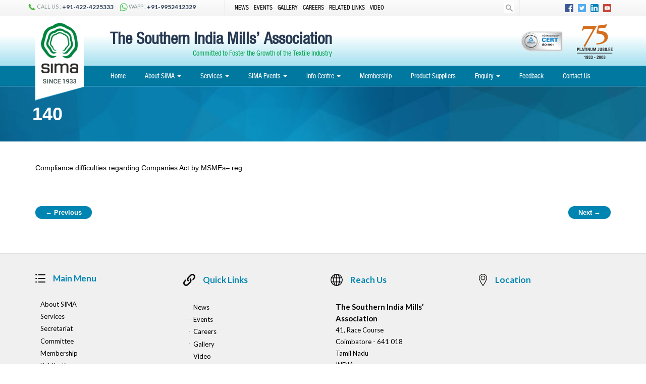

--- FILE ---
content_type: text/html; charset=UTF-8
request_url: https://www.simamills.in/circulars/140-3/
body_size: 11720
content:
<!-- <!DOCTYPE html>
 --><!--[if IE 7]>
<html class="ie ie7" lang="en-US">
<![endif]-->
<!--[if IE 8]>
<html class="ie ie8" lang="en-US">
<![endif]-->
<!--[if !(IE 7) & !(IE 8)]><!-->
<html lang="en-US">
<!--<![endif]-->
<head>
<meta charset="UTF-8">
<meta http-equiv="X-UA-Compatible" content="IE=Edge">
<meta name="viewport" content="width=device-width">
<title>
140 | SIMA</title>
<link rel="profile" href="http://gmpg.org/xfn/11">
<link rel='shortcut icon' href='http://www.simamills.in/wp-content/uploads/2016/04/favicon.jpg' type='image/x-icon' />
<link rel="pingback" href="https://www.simamills.in/xmlrpc.php">
<!--[if lt IE 9]>
	<script src="https://www.simamills.in/wp-content/themes/sima/js/html5.js"></script>
	<![endif]-->
<link href="https://www.simamills.in/wp-content/themes/sima/css/bootstrap.min.css" rel="stylesheet" type="text/css">
<link href="https://www.simamills.in/wp-content/themes/sima/css/custom.css" rel="stylesheet" type="text/css">
<link href="https://www.simamills.in/wp-content/themes/sima/css/animate.css" rel="stylesheet" type="text/css">
<link href="https://www.simamills.in/wp-content/themes/sima/css/fonts.css" rel="stylesheet" type="text/css">
<!--SEARCH BOX-->
<link href="https://www.simamills.in/wp-content/themes/sima/css/search.css" rel="stylesheet" type="text/css">
<script src="https://www.simamills.in/wp-content/themes/sima/js/modernizr.custom.js"></script>
<!--BANNER-->
<link href="https://www.simamills.in/wp-content/themes/sima/css/camera.css" rel="stylesheet" type="text/css">
<!--IMG MOUSEOVER-->
<link href="https://www.simamills.in/wp-content/themes/sima/css/sass-compiled.css" rel="stylesheet" type="text/css">
<link href="https://www.simamills.in/wp-content/themes/sima/css/jquerysctipttop.css" rel="stylesheet" type="text/css">
<meta name='robots' content='max-image-preview:large' />
	<style>img:is([sizes="auto" i], [sizes^="auto," i]) { contain-intrinsic-size: 3000px 1500px }</style>
	<link rel='dns-prefetch' href='//fonts.googleapis.com' />
<link rel="alternate" type="application/rss+xml" title="SIMA &raquo; Feed" href="https://www.simamills.in/feed/" />
<link rel="alternate" type="application/rss+xml" title="SIMA &raquo; Comments Feed" href="https://www.simamills.in/comments/feed/" />
<script type="text/javascript">
/* <![CDATA[ */
window._wpemojiSettings = {"baseUrl":"https:\/\/s.w.org\/images\/core\/emoji\/15.0.3\/72x72\/","ext":".png","svgUrl":"https:\/\/s.w.org\/images\/core\/emoji\/15.0.3\/svg\/","svgExt":".svg","source":{"concatemoji":"https:\/\/www.simamills.in\/wp-includes\/js\/wp-emoji-release.min.js?ver=6.7.4"}};
/*! This file is auto-generated */
!function(i,n){var o,s,e;function c(e){try{var t={supportTests:e,timestamp:(new Date).valueOf()};sessionStorage.setItem(o,JSON.stringify(t))}catch(e){}}function p(e,t,n){e.clearRect(0,0,e.canvas.width,e.canvas.height),e.fillText(t,0,0);var t=new Uint32Array(e.getImageData(0,0,e.canvas.width,e.canvas.height).data),r=(e.clearRect(0,0,e.canvas.width,e.canvas.height),e.fillText(n,0,0),new Uint32Array(e.getImageData(0,0,e.canvas.width,e.canvas.height).data));return t.every(function(e,t){return e===r[t]})}function u(e,t,n){switch(t){case"flag":return n(e,"\ud83c\udff3\ufe0f\u200d\u26a7\ufe0f","\ud83c\udff3\ufe0f\u200b\u26a7\ufe0f")?!1:!n(e,"\ud83c\uddfa\ud83c\uddf3","\ud83c\uddfa\u200b\ud83c\uddf3")&&!n(e,"\ud83c\udff4\udb40\udc67\udb40\udc62\udb40\udc65\udb40\udc6e\udb40\udc67\udb40\udc7f","\ud83c\udff4\u200b\udb40\udc67\u200b\udb40\udc62\u200b\udb40\udc65\u200b\udb40\udc6e\u200b\udb40\udc67\u200b\udb40\udc7f");case"emoji":return!n(e,"\ud83d\udc26\u200d\u2b1b","\ud83d\udc26\u200b\u2b1b")}return!1}function f(e,t,n){var r="undefined"!=typeof WorkerGlobalScope&&self instanceof WorkerGlobalScope?new OffscreenCanvas(300,150):i.createElement("canvas"),a=r.getContext("2d",{willReadFrequently:!0}),o=(a.textBaseline="top",a.font="600 32px Arial",{});return e.forEach(function(e){o[e]=t(a,e,n)}),o}function t(e){var t=i.createElement("script");t.src=e,t.defer=!0,i.head.appendChild(t)}"undefined"!=typeof Promise&&(o="wpEmojiSettingsSupports",s=["flag","emoji"],n.supports={everything:!0,everythingExceptFlag:!0},e=new Promise(function(e){i.addEventListener("DOMContentLoaded",e,{once:!0})}),new Promise(function(t){var n=function(){try{var e=JSON.parse(sessionStorage.getItem(o));if("object"==typeof e&&"number"==typeof e.timestamp&&(new Date).valueOf()<e.timestamp+604800&&"object"==typeof e.supportTests)return e.supportTests}catch(e){}return null}();if(!n){if("undefined"!=typeof Worker&&"undefined"!=typeof OffscreenCanvas&&"undefined"!=typeof URL&&URL.createObjectURL&&"undefined"!=typeof Blob)try{var e="postMessage("+f.toString()+"("+[JSON.stringify(s),u.toString(),p.toString()].join(",")+"));",r=new Blob([e],{type:"text/javascript"}),a=new Worker(URL.createObjectURL(r),{name:"wpTestEmojiSupports"});return void(a.onmessage=function(e){c(n=e.data),a.terminate(),t(n)})}catch(e){}c(n=f(s,u,p))}t(n)}).then(function(e){for(var t in e)n.supports[t]=e[t],n.supports.everything=n.supports.everything&&n.supports[t],"flag"!==t&&(n.supports.everythingExceptFlag=n.supports.everythingExceptFlag&&n.supports[t]);n.supports.everythingExceptFlag=n.supports.everythingExceptFlag&&!n.supports.flag,n.DOMReady=!1,n.readyCallback=function(){n.DOMReady=!0}}).then(function(){return e}).then(function(){var e;n.supports.everything||(n.readyCallback(),(e=n.source||{}).concatemoji?t(e.concatemoji):e.wpemoji&&e.twemoji&&(t(e.twemoji),t(e.wpemoji)))}))}((window,document),window._wpemojiSettings);
/* ]]> */
</script>
<style id='wp-emoji-styles-inline-css' type='text/css'>

	img.wp-smiley, img.emoji {
		display: inline !important;
		border: none !important;
		box-shadow: none !important;
		height: 1em !important;
		width: 1em !important;
		margin: 0 0.07em !important;
		vertical-align: -0.1em !important;
		background: none !important;
		padding: 0 !important;
	}
</style>
<link rel='stylesheet' id='wp-block-library-css' href='https://www.simamills.in/wp-includes/css/dist/block-library/style.min.css?ver=6.7.4' type='text/css' media='all' />
<style id='classic-theme-styles-inline-css' type='text/css'>
/*! This file is auto-generated */
.wp-block-button__link{color:#fff;background-color:#32373c;border-radius:9999px;box-shadow:none;text-decoration:none;padding:calc(.667em + 2px) calc(1.333em + 2px);font-size:1.125em}.wp-block-file__button{background:#32373c;color:#fff;text-decoration:none}
</style>
<style id='global-styles-inline-css' type='text/css'>
:root{--wp--preset--aspect-ratio--square: 1;--wp--preset--aspect-ratio--4-3: 4/3;--wp--preset--aspect-ratio--3-4: 3/4;--wp--preset--aspect-ratio--3-2: 3/2;--wp--preset--aspect-ratio--2-3: 2/3;--wp--preset--aspect-ratio--16-9: 16/9;--wp--preset--aspect-ratio--9-16: 9/16;--wp--preset--color--black: #000000;--wp--preset--color--cyan-bluish-gray: #abb8c3;--wp--preset--color--white: #ffffff;--wp--preset--color--pale-pink: #f78da7;--wp--preset--color--vivid-red: #cf2e2e;--wp--preset--color--luminous-vivid-orange: #ff6900;--wp--preset--color--luminous-vivid-amber: #fcb900;--wp--preset--color--light-green-cyan: #7bdcb5;--wp--preset--color--vivid-green-cyan: #00d084;--wp--preset--color--pale-cyan-blue: #8ed1fc;--wp--preset--color--vivid-cyan-blue: #0693e3;--wp--preset--color--vivid-purple: #9b51e0;--wp--preset--gradient--vivid-cyan-blue-to-vivid-purple: linear-gradient(135deg,rgba(6,147,227,1) 0%,rgb(155,81,224) 100%);--wp--preset--gradient--light-green-cyan-to-vivid-green-cyan: linear-gradient(135deg,rgb(122,220,180) 0%,rgb(0,208,130) 100%);--wp--preset--gradient--luminous-vivid-amber-to-luminous-vivid-orange: linear-gradient(135deg,rgba(252,185,0,1) 0%,rgba(255,105,0,1) 100%);--wp--preset--gradient--luminous-vivid-orange-to-vivid-red: linear-gradient(135deg,rgba(255,105,0,1) 0%,rgb(207,46,46) 100%);--wp--preset--gradient--very-light-gray-to-cyan-bluish-gray: linear-gradient(135deg,rgb(238,238,238) 0%,rgb(169,184,195) 100%);--wp--preset--gradient--cool-to-warm-spectrum: linear-gradient(135deg,rgb(74,234,220) 0%,rgb(151,120,209) 20%,rgb(207,42,186) 40%,rgb(238,44,130) 60%,rgb(251,105,98) 80%,rgb(254,248,76) 100%);--wp--preset--gradient--blush-light-purple: linear-gradient(135deg,rgb(255,206,236) 0%,rgb(152,150,240) 100%);--wp--preset--gradient--blush-bordeaux: linear-gradient(135deg,rgb(254,205,165) 0%,rgb(254,45,45) 50%,rgb(107,0,62) 100%);--wp--preset--gradient--luminous-dusk: linear-gradient(135deg,rgb(255,203,112) 0%,rgb(199,81,192) 50%,rgb(65,88,208) 100%);--wp--preset--gradient--pale-ocean: linear-gradient(135deg,rgb(255,245,203) 0%,rgb(182,227,212) 50%,rgb(51,167,181) 100%);--wp--preset--gradient--electric-grass: linear-gradient(135deg,rgb(202,248,128) 0%,rgb(113,206,126) 100%);--wp--preset--gradient--midnight: linear-gradient(135deg,rgb(2,3,129) 0%,rgb(40,116,252) 100%);--wp--preset--font-size--small: 13px;--wp--preset--font-size--medium: 20px;--wp--preset--font-size--large: 36px;--wp--preset--font-size--x-large: 42px;--wp--preset--spacing--20: 0.44rem;--wp--preset--spacing--30: 0.67rem;--wp--preset--spacing--40: 1rem;--wp--preset--spacing--50: 1.5rem;--wp--preset--spacing--60: 2.25rem;--wp--preset--spacing--70: 3.38rem;--wp--preset--spacing--80: 5.06rem;--wp--preset--shadow--natural: 6px 6px 9px rgba(0, 0, 0, 0.2);--wp--preset--shadow--deep: 12px 12px 50px rgba(0, 0, 0, 0.4);--wp--preset--shadow--sharp: 6px 6px 0px rgba(0, 0, 0, 0.2);--wp--preset--shadow--outlined: 6px 6px 0px -3px rgba(255, 255, 255, 1), 6px 6px rgba(0, 0, 0, 1);--wp--preset--shadow--crisp: 6px 6px 0px rgba(0, 0, 0, 1);}:where(.is-layout-flex){gap: 0.5em;}:where(.is-layout-grid){gap: 0.5em;}body .is-layout-flex{display: flex;}.is-layout-flex{flex-wrap: wrap;align-items: center;}.is-layout-flex > :is(*, div){margin: 0;}body .is-layout-grid{display: grid;}.is-layout-grid > :is(*, div){margin: 0;}:where(.wp-block-columns.is-layout-flex){gap: 2em;}:where(.wp-block-columns.is-layout-grid){gap: 2em;}:where(.wp-block-post-template.is-layout-flex){gap: 1.25em;}:where(.wp-block-post-template.is-layout-grid){gap: 1.25em;}.has-black-color{color: var(--wp--preset--color--black) !important;}.has-cyan-bluish-gray-color{color: var(--wp--preset--color--cyan-bluish-gray) !important;}.has-white-color{color: var(--wp--preset--color--white) !important;}.has-pale-pink-color{color: var(--wp--preset--color--pale-pink) !important;}.has-vivid-red-color{color: var(--wp--preset--color--vivid-red) !important;}.has-luminous-vivid-orange-color{color: var(--wp--preset--color--luminous-vivid-orange) !important;}.has-luminous-vivid-amber-color{color: var(--wp--preset--color--luminous-vivid-amber) !important;}.has-light-green-cyan-color{color: var(--wp--preset--color--light-green-cyan) !important;}.has-vivid-green-cyan-color{color: var(--wp--preset--color--vivid-green-cyan) !important;}.has-pale-cyan-blue-color{color: var(--wp--preset--color--pale-cyan-blue) !important;}.has-vivid-cyan-blue-color{color: var(--wp--preset--color--vivid-cyan-blue) !important;}.has-vivid-purple-color{color: var(--wp--preset--color--vivid-purple) !important;}.has-black-background-color{background-color: var(--wp--preset--color--black) !important;}.has-cyan-bluish-gray-background-color{background-color: var(--wp--preset--color--cyan-bluish-gray) !important;}.has-white-background-color{background-color: var(--wp--preset--color--white) !important;}.has-pale-pink-background-color{background-color: var(--wp--preset--color--pale-pink) !important;}.has-vivid-red-background-color{background-color: var(--wp--preset--color--vivid-red) !important;}.has-luminous-vivid-orange-background-color{background-color: var(--wp--preset--color--luminous-vivid-orange) !important;}.has-luminous-vivid-amber-background-color{background-color: var(--wp--preset--color--luminous-vivid-amber) !important;}.has-light-green-cyan-background-color{background-color: var(--wp--preset--color--light-green-cyan) !important;}.has-vivid-green-cyan-background-color{background-color: var(--wp--preset--color--vivid-green-cyan) !important;}.has-pale-cyan-blue-background-color{background-color: var(--wp--preset--color--pale-cyan-blue) !important;}.has-vivid-cyan-blue-background-color{background-color: var(--wp--preset--color--vivid-cyan-blue) !important;}.has-vivid-purple-background-color{background-color: var(--wp--preset--color--vivid-purple) !important;}.has-black-border-color{border-color: var(--wp--preset--color--black) !important;}.has-cyan-bluish-gray-border-color{border-color: var(--wp--preset--color--cyan-bluish-gray) !important;}.has-white-border-color{border-color: var(--wp--preset--color--white) !important;}.has-pale-pink-border-color{border-color: var(--wp--preset--color--pale-pink) !important;}.has-vivid-red-border-color{border-color: var(--wp--preset--color--vivid-red) !important;}.has-luminous-vivid-orange-border-color{border-color: var(--wp--preset--color--luminous-vivid-orange) !important;}.has-luminous-vivid-amber-border-color{border-color: var(--wp--preset--color--luminous-vivid-amber) !important;}.has-light-green-cyan-border-color{border-color: var(--wp--preset--color--light-green-cyan) !important;}.has-vivid-green-cyan-border-color{border-color: var(--wp--preset--color--vivid-green-cyan) !important;}.has-pale-cyan-blue-border-color{border-color: var(--wp--preset--color--pale-cyan-blue) !important;}.has-vivid-cyan-blue-border-color{border-color: var(--wp--preset--color--vivid-cyan-blue) !important;}.has-vivid-purple-border-color{border-color: var(--wp--preset--color--vivid-purple) !important;}.has-vivid-cyan-blue-to-vivid-purple-gradient-background{background: var(--wp--preset--gradient--vivid-cyan-blue-to-vivid-purple) !important;}.has-light-green-cyan-to-vivid-green-cyan-gradient-background{background: var(--wp--preset--gradient--light-green-cyan-to-vivid-green-cyan) !important;}.has-luminous-vivid-amber-to-luminous-vivid-orange-gradient-background{background: var(--wp--preset--gradient--luminous-vivid-amber-to-luminous-vivid-orange) !important;}.has-luminous-vivid-orange-to-vivid-red-gradient-background{background: var(--wp--preset--gradient--luminous-vivid-orange-to-vivid-red) !important;}.has-very-light-gray-to-cyan-bluish-gray-gradient-background{background: var(--wp--preset--gradient--very-light-gray-to-cyan-bluish-gray) !important;}.has-cool-to-warm-spectrum-gradient-background{background: var(--wp--preset--gradient--cool-to-warm-spectrum) !important;}.has-blush-light-purple-gradient-background{background: var(--wp--preset--gradient--blush-light-purple) !important;}.has-blush-bordeaux-gradient-background{background: var(--wp--preset--gradient--blush-bordeaux) !important;}.has-luminous-dusk-gradient-background{background: var(--wp--preset--gradient--luminous-dusk) !important;}.has-pale-ocean-gradient-background{background: var(--wp--preset--gradient--pale-ocean) !important;}.has-electric-grass-gradient-background{background: var(--wp--preset--gradient--electric-grass) !important;}.has-midnight-gradient-background{background: var(--wp--preset--gradient--midnight) !important;}.has-small-font-size{font-size: var(--wp--preset--font-size--small) !important;}.has-medium-font-size{font-size: var(--wp--preset--font-size--medium) !important;}.has-large-font-size{font-size: var(--wp--preset--font-size--large) !important;}.has-x-large-font-size{font-size: var(--wp--preset--font-size--x-large) !important;}
:where(.wp-block-post-template.is-layout-flex){gap: 1.25em;}:where(.wp-block-post-template.is-layout-grid){gap: 1.25em;}
:where(.wp-block-columns.is-layout-flex){gap: 2em;}:where(.wp-block-columns.is-layout-grid){gap: 2em;}
:root :where(.wp-block-pullquote){font-size: 1.5em;line-height: 1.6;}
</style>
<link rel='stylesheet' id='contact-form-7-css' href='https://www.simamills.in/wp-content/plugins/contact-form-7/includes/css/styles.css?ver=5.8.5' type='text/css' media='all' />
<link rel='stylesheet' id='twentyfourteen-lato-css' href='https://fonts.googleapis.com/css?family=Lato%3A300%2C400%2C700%2C900%2C300italic%2C400italic%2C700italic&#038;subset=latin%2Clatin-ext' type='text/css' media='all' />
<link rel='stylesheet' id='genericons-css' href='https://www.simamills.in/wp-content/themes/sima/genericons/genericons.css?ver=3.0.3' type='text/css' media='all' />
<link rel='stylesheet' id='twentyfourteen-style-css' href='https://www.simamills.in/wp-content/themes/sima/style.css?ver=6.7.4' type='text/css' media='all' />
<!--[if lt IE 9]>
<link rel='stylesheet' id='twentyfourteen-ie-css' href='https://www.simamills.in/wp-content/themes/sima/css/ie.css?ver=20131205' type='text/css' media='all' />
<![endif]-->
<link rel='stylesheet' id='dflip-style-css' href='https://www.simamills.in/wp-content/plugins/3d-flipbook-dflip-lite/assets/css/dflip.min.css?ver=2.3.32' type='text/css' media='all' />
<script type="text/javascript" src="https://www.simamills.in/wp-includes/js/jquery/jquery.min.js?ver=3.7.1" id="jquery-core-js"></script>
<script type="text/javascript" src="https://www.simamills.in/wp-includes/js/jquery/jquery-migrate.min.js?ver=3.4.1" id="jquery-migrate-js"></script>
<link rel="https://api.w.org/" href="https://www.simamills.in/wp-json/" /><link rel="EditURI" type="application/rsd+xml" title="RSD" href="https://www.simamills.in/xmlrpc.php?rsd" />
<meta name="generator" content="WordPress 6.7.4" />
<link rel="canonical" href="https://www.simamills.in/circulars/140-3/" />
<link rel='shortlink' href='https://www.simamills.in/?p=7100' />
<link rel="alternate" title="oEmbed (JSON)" type="application/json+oembed" href="https://www.simamills.in/wp-json/oembed/1.0/embed?url=https%3A%2F%2Fwww.simamills.in%2Fcirculars%2F140-3%2F" />
<link rel="alternate" title="oEmbed (XML)" type="text/xml+oembed" href="https://www.simamills.in/wp-json/oembed/1.0/embed?url=https%3A%2F%2Fwww.simamills.in%2Fcirculars%2F140-3%2F&#038;format=xml" />

<!--Menu-->
<link href="https://www.simamills.in/wp-content/themes/sima/css/jquery.smartmenus.bootstrap.css" rel="stylesheet">
<script src="https://www.simamills.in/wp-content/themes/sima/js/jquery.smartmenus.js"></script>
<script src="https://www.simamills.in/wp-content/themes/sima/js/jquery.smartmenus.bootstrap.js"></script>
</head>

<body>
<header> 
  <!--ROW 1-->
  <div class="hdr-row1">
    <div class="container">
      <div class="row">
        <div class="phone col-md-4 col-sm-12 col-xs-12">
          <ul class="list-inline">
            <li><img src="https://www.simamills.in/wp-content/themes/sima/images/ph-icon.png"> CALL US : <span> +91-422-4225333</span></li>
            <li><img src="https://www.simamills.in/wp-content/themes/sima/images/whatsapp.png"> WAPP : <span> +91-9952412329</span></li>
          </ul>
        </div>
        <div class="col-md-4 col-sm-12 col-xs-12">
          <div class="menu-topmenu-container"><ul id="none" class="top-links"><li id="menu-item-120" class="menu-item menu-item-type-post_type menu-item-object-page menu-item-120"><a href="https://www.simamills.in/news/">News</a></li>
<li id="menu-item-121" class="menu-item menu-item-type-post_type menu-item-object-page menu-item-121"><a href="https://www.simamills.in/events/">Events</a></li>
<li id="menu-item-597" class="menu-item menu-item-type-post_type menu-item-object-page menu-item-597"><a href="https://www.simamills.in/gallery/">Gallery</a></li>
<li id="menu-item-685" class="menu-item menu-item-type-post_type menu-item-object-page menu-item-685"><a href="https://www.simamills.in/careers/">Careers</a></li>
<li id="menu-item-642" class="menu-item menu-item-type-post_type menu-item-object-page menu-item-642"><a href="https://www.simamills.in/related-links/">Related Links</a></li>
<li id="menu-item-640" class="menu-item menu-item-type-post_type menu-item-object-page menu-item-640"><a href="https://www.simamills.in/video/">Video</a></li>
</ul></div>          <div class="clearfix"></div>
          <!--
    		<a href="#">NEWS</a><span>|</span>
            <a href="#">EVENTS</a><span>|</span>
            <a href="#">CAREERS</a><span>|</span>
            <a href="#">RELATED LINKS</a><span>|</span>
            <a href="#">SIMA VIDEO</a>--> 
        </div>
        <div class="sea-rch col-md-2 col-sm-12 col-xs-12">
          <div id="sb-search" class="sb-search">
            <form role="search" method="get" id="searchform" class="" action="https://www.simamills.in/">
              <label class="screen-reader-text" for="s"></label>
              <input type="text" name="s" id="s" class="sb-search-input" value="Search here..." onBlur="this.value=!this.value?'Search here...':this.value;" onClick="this.value='';" onFocus="this.select()" />
              <input type="submit" id="searchsubmit" class="sb-search-submit" value="Submit" />
              <span class="sb-icon-search"></span>
            </form>
          </div>
        </div>
        <div class="social col-md-2 col-sm-12 col-xs-12"> <a href="https://www.facebook.com/simacbe/" target="_blank"><img src="https://www.simamills.in/wp-content/themes/sima/images/fb.jpg"></a> <a href="https://twitter.com/sima_cbe" target="_blank"><img src="https://www.simamills.in/wp-content/themes/sima/images/tw.jpg"></a> <a href="https://www.linkedin.com/in/simacbe" target="_blank"><img src="https://www.simamills.in/wp-content/themes/sima/images/in.jpg"></a> <a href="https://www.youtube.com/channel/UCE-XF9JYmikNAraK-eJEj0w" target="_blank"><img src="https://www.simamills.in/wp-content/themes/sima/images/yt.jpg"></a> </div>
        <div class="clearfix"></div>
      </div>
    </div>
  </div>
  
  <!--ROW 2-->
  <div class="container-fluid hdr-row2">
    <div class="container">
      <div class="row">
        <div class="logo-mob col-xs-12"><a href="https://www.simamills.in/"><img src="https://www.simamills.in/wp-content/themes/sima/images/logo-mob.png" class="img-responsive"></a></div>
        <div class="logo col-md-1 col-sm-2"><a href="https://www.simamills.in/"><img src="https://www.simamills.in/wp-content/themes/sima/images/logo.png"></a></div>
        <div class="com col-md-7 col-sm-8">
          <h1>The Southern India Mills’ Association</h1>
          <h3>Committed to Foster the Growth of the Textile Industry</h3>
        </div>
        <div class="award col-md-2 col-md-offset-3 col-sm-2"> <img src="https://www.simamills.in/wp-content/themes/sima/images/award.png" class="img-responsive"> </div>
        <div class="clearfix"></div>
      </div>
    </div>
  </div>
  
  <!--ROW 3-->
  <div class="container-fluid menu-part">
    <div class="container">
      <div class="row">
        <div class="menubar">
          <nav class="navbar navbar-inverse navbar-static-top">
            <div class="navbar-brand visible-xs-block">Menu</div>
            <div class="navbar-header">
              <button type="button" class="navbar-toggle collapsed" data-toggle="collapse" data-target="#navbar" aria-expanded="false" aria-controls="navbar"> <span class="sr-only">Toggle navigation</span> <span class="icon-bar"></span> <span class="icon-bar"></span> <span class="icon-bar"></span> </button>
            </div>
            <div id="navbar" class="navbar-collapse collapse">
              <ul id="menu-annual" class="nav navbar-nav"><li id="menu-item-114" class="menu-item menu-item-type-custom menu-item-object-custom menu-item-home menu-item-114"><a title="Home" href="http://www.simamills.in/">Home</a></li>
<li id="menu-item-29" class="menu-item menu-item-type-post_type menu-item-object-page menu-item-has-children menu-item-29 dropdown"><a title="About SIMA" href="#" data-toggle="dropdown" class="dropdown-toggle" aria-haspopup="true">About SIMA <span class="caret"></span></a>
<ul role="menu" class=" dropdown-menu">
	<li id="menu-item-579" class="menu-item menu-item-type-custom menu-item-object-custom menu-item-579"><a title="Profile" href="http://www.simamills.in/about-sima/">Profile</a></li>
	<li id="menu-item-438" class="menu-item menu-item-type-post_type menu-item-object-page menu-item-438"><a title="Organogram" href="https://www.simamills.in/organogram/">Organogram</a></li>
	<li id="menu-item-446" class="menu-item menu-item-type-post_type menu-item-object-page menu-item-446"><a title="Office Bearers" href="https://www.simamills.in/office-bearers/">Office Bearers</a></li>
	<li id="menu-item-445" class="menu-item menu-item-type-post_type menu-item-object-page menu-item-445"><a title="Committee Members" href="https://www.simamills.in/committee-members/">Committee Members</a></li>
	<li id="menu-item-450" class="menu-item menu-item-type-post_type menu-item-object-page menu-item-450"><a title="Special Invitees" href="https://www.simamills.in/special-invitees/">Special Invitees</a></li>
	<li id="menu-item-449" class="menu-item menu-item-type-post_type menu-item-object-page menu-item-449"><a title="Former Chairmen" href="https://www.simamills.in/former-chairmen/">Former Chairmen</a></li>
	<li id="menu-item-453" class="menu-item menu-item-type-post_type menu-item-object-page menu-item-453"><a title="Sub-Committees" href="https://www.simamills.in/sub-committees/">Sub-Committees</a></li>
	<li id="menu-item-436" class="menu-item menu-item-type-post_type menu-item-object-page menu-item-436"><a title="Secretariat" href="https://www.simamills.in/secretariat/">Secretariat</a></li>
</ul>
</li>
<li id="menu-item-480" class="menu-item menu-item-type-post_type menu-item-object-page menu-item-has-children menu-item-480 dropdown"><a title="Services" href="#" data-toggle="dropdown" class="dropdown-toggle" aria-haspopup="true">Services <span class="caret"></span></a>
<ul role="menu" class=" dropdown-menu">
	<li id="menu-item-603" class="menu-item menu-item-type-custom menu-item-object-custom menu-item-603"><a title="General" href="http://www.simamills.in/services/#general">General</a></li>
	<li id="menu-item-602" class="menu-item menu-item-type-custom menu-item-object-custom menu-item-602"><a title="Labour &amp; Legal" href="http://www.simamills.in/services/#labour">Labour &#038; Legal</a></li>
	<li id="menu-item-1103" class="menu-item menu-item-type-custom menu-item-object-custom menu-item-1103"><a title="Energy &amp; Power" href="http://www.simamills.in/services/#energy">Energy &#038; Power</a></li>
	<li id="menu-item-1104" class="menu-item menu-item-type-custom menu-item-object-custom menu-item-1104"><a title="Economic Research Centre" href="http://www.simamills.in/services/#economic">Economic Research Centre</a></li>
	<li id="menu-item-1105" class="menu-item menu-item-type-custom menu-item-object-custom menu-item-1105"><a title="Industrial Engineering Division" href="http://www.simamills.in/services/#industrial">Industrial Engineering Division</a></li>
	<li id="menu-item-1106" class="menu-item menu-item-type-custom menu-item-object-custom menu-item-1106"><a title="HRD" href="http://www.simamills.in/services/#hrd">HRD</a></li>
</ul>
</li>
<li id="menu-item-1066" class="menu-item menu-item-type-custom menu-item-object-custom menu-item-has-children menu-item-1066 dropdown"><a title="SIMA Events" href="#" data-toggle="dropdown" class="dropdown-toggle" aria-haspopup="true">SIMA Events <span class="caret"></span></a>
<ul role="menu" class=" dropdown-menu">
	<li id="menu-item-1089" class="menu-item menu-item-type-post_type menu-item-object-page menu-item-1089"><a title="Farm to Finish Expo" href="https://www.simamills.in/services/farm-to-finish-expo/">Farm to Finish Expo</a></li>
	<li id="menu-item-1090" class="menu-item menu-item-type-post_type menu-item-object-page menu-item-1090"><a title="SIMA TEXPIN" href="https://www.simamills.in/sima-texpin/">SIMA TEXPIN</a></li>
	<li id="menu-item-9975" class="menu-item menu-item-type-post_type menu-item-object-page menu-item-9975"><a title="TEXFAIR" href="https://www.simamills.in/texfair-2/">TEXFAIR</a></li>
</ul>
</li>
<li id="menu-item-1067" class="menu-item menu-item-type-custom menu-item-object-custom menu-item-has-children menu-item-1067 dropdown"><a title="Info Centre" href="#" data-toggle="dropdown" class="dropdown-toggle" aria-haspopup="true">Info Centre <span class="caret"></span></a>
<ul role="menu" class=" dropdown-menu">
	<li id="menu-item-1078" class="menu-item menu-item-type-post_type menu-item-object-page menu-item-1078"><a title="Textile Data" href="https://www.simamills.in/textile-data/">Textile Data</a></li>
	<li id="menu-item-10823" class="menu-item menu-item-type-post_type menu-item-object-page menu-item-10823"><a title="Annual Reports" href="https://www.simamills.in/annual-reports/">Annual Reports</a></li>
	<li id="menu-item-1988" class="menu-item menu-item-type-post_type menu-item-object-page menu-item-1988"><a title="Circulars" href="https://www.simamills.in/circular/">Circulars</a></li>
	<li id="menu-item-1080" class="menu-item menu-item-type-post_type menu-item-object-page menu-item-1080"><a title="Representations" href="https://www.simamills.in/representations/">Representations</a></li>
	<li id="menu-item-1081" class="menu-item menu-item-type-post_type menu-item-object-page menu-item-1081"><a title="Memorandum" href="https://www.simamills.in/memorandum/">Memorandum</a></li>
	<li id="menu-item-1082" class="menu-item menu-item-type-post_type menu-item-object-page menu-item-1082"><a title="Press Releases" href="https://www.simamills.in/press-releases/">Press Releases</a></li>
	<li id="menu-item-1358" class="menu-item menu-item-type-post_type menu-item-object-page menu-item-1358"><a title="Daily Textile News" href="https://www.simamills.in/daily-textile-news/">Daily Textile News</a></li>
	<li id="menu-item-1102" class="menu-item menu-item-type-post_type menu-item-object-page menu-item-1102"><a title="News Summary" href="https://www.simamills.in/news-summary/">News Summary</a></li>
	<li id="menu-item-1087" class="menu-item menu-item-type-custom menu-item-object-custom menu-item-1087"><a title="Current Textile Market" target="_blank" href="http://www.simamills.in/wp-content/themes/sima/pdf/current-textile-market.pdf">Current Textile Market</a></li>
	<li id="menu-item-1070" class="menu-item menu-item-type-post_type menu-item-object-page menu-item-1070"><a title="Publications" href="https://www.simamills.in/publications/">Publications</a></li>
</ul>
</li>
<li id="menu-item-1069" class="menu-item menu-item-type-post_type menu-item-object-page menu-item-1069"><a title="Membership" href="https://www.simamills.in/membership/">Membership</a></li>
<li id="menu-item-3724" class="menu-item menu-item-type-post_type_archive menu-item-object-product-supplier menu-item-3724"><a title="Product Suppliers" href="https://www.simamills.in/product-supplier/">Product Suppliers</a></li>
<li id="menu-item-1072" class="menu-item menu-item-type-post_type menu-item-object-page menu-item-has-children menu-item-1072 dropdown"><a title="Enquiry" href="#" data-toggle="dropdown" class="dropdown-toggle" aria-haspopup="true">Enquiry <span class="caret"></span></a>
<ul role="menu" class=" dropdown-menu">
	<li id="menu-item-1077" class="menu-item menu-item-type-post_type menu-item-object-page menu-item-1077"><a title="Trade Enquiry" href="https://www.simamills.in/trade-enquiry/">Trade Enquiry</a></li>
	<li id="menu-item-1076" class="menu-item menu-item-type-post_type menu-item-object-page menu-item-1076"><a title="Hank yarn obligation transfer" href="https://www.simamills.in/hank-yarn-obligation-transfer/">Hank yarn obligation transfer</a></li>
</ul>
</li>
<li id="menu-item-1074" class="menu-item menu-item-type-post_type menu-item-object-page menu-item-1074"><a title="Feedback" href="https://www.simamills.in/feedback/">Feedback</a></li>
<li id="menu-item-1075" class="menu-item menu-item-type-post_type menu-item-object-page menu-item-1075"><a title="Contact Us" href="https://www.simamills.in/contact/">Contact Us</a></li>
</ul>              
              <!-- <ul class="nav navbar-nav">
                <li class="active"><a href="index.html">Home</a></li>
                <li><a href="aboutus.html">About Us</a></li>
                <li><a href="#">Services</a></li>
                <li class="dropdown">
                  <a href="#" class="dropdown-toggle" data-toggle="dropdown" role="button" aria-haspopup="true" aria-expanded="false">Economic Research Centre<span class="caret"></span></a>
                  <ul class="dropdown-menu">
                    <li><a href="#">Sub Menu 1</a></li>
                    <li><a href="#">Sub Menu 2</a></li>
                  </ul>
                </li>
                <li><a href="#">Membership</a></li>
                <li><a href="#">Publications</a></li>
                <li><a href="#">Enquiry</a></li>
                <li><a href="#">Sourcing Platform</a></li>
                <li><a href="#">Gallery</a></li>
                <li><a href="#">Contact</a></li>
              </ul>--> 
            </div>
          </nav>
        </div>
      </div>
    </div>
  </div>
</header>

	
<!--BANNER-->
<div class="container-fluid">
	<div class="row">
    <div class="abt-header">
    <h1> 140</h1>
    </div>
    </div>
</div>




<div class="container about-intro animated fadeIn">


	
	
	

		<div class="entry-content">
		<p>Compliance difficulties regarding Companies Act by MSMEs– reg</p>
	</div>   <!-- .entry-content -->
    
	
		<nav class="navigation post-navigation" role="navigation">
		<h1 class="screen-reader-text">Post navigation</h1>
		<div class="nav-links">
			<a href="https://www.simamills.in/circulars/139-3/" rel="prev"><span class="meta-nav">Previous Post</span>139</a><a href="https://www.simamills.in/circulars/140-a/" rel="next"><span class="meta-nav">Next Post</span>140-A</a>		</div><!-- .nav-links -->
	</nav><!-- .navigation -->
	                   
                  <nav class="nav-single">
                       <span class="nav-previous">
          <a href="https://www.simamills.in/circulars/139-3/" rel="prev"><span class="meta-nav">&larr;</span> Previous</a>          </span> <span class="nav-next">
          <a href="https://www.simamills.in/circulars/140-a/" rel="next">Next <span class="meta-nav">&rarr;</span></a>          
                
                
</div>





                
                
                
             
    
    


<!--FOOTER-->
	<footer class="container-fluid">
    <div class="container">
        <div class="row">

        <div class="col-sm-3">
        	<div class="main-menu">
            <h3><img src="https://www.simamills.in/wp-content/themes/sima/images/main-menu.png"><span>Main Menu</span></h3>
            <ul class="list-unstyled">
            <div class="menu-footermenu-container"><ul id="none" class="list-unstyled"><li id="menu-item-417" class="menu-item menu-item-type-post_type menu-item-object-page menu-item-417"><a href="https://www.simamills.in/about-sima/">About SIMA</a></li>
<li id="menu-item-418" class="menu-item menu-item-type-post_type menu-item-object-page menu-item-418"><a href="https://www.simamills.in/services/">Services</a></li>
<li id="menu-item-419" class="menu-item menu-item-type-post_type menu-item-object-page menu-item-419"><a href="https://www.simamills.in/secretariat/">Secretariat</a></li>
<li id="menu-item-420" class="menu-item menu-item-type-post_type menu-item-object-page menu-item-420"><a href="https://www.simamills.in/committee/">Committee</a></li>
<li id="menu-item-421" class="menu-item menu-item-type-post_type menu-item-object-page menu-item-421"><a href="https://www.simamills.in/membership/">Membership</a></li>
<li id="menu-item-423" class="menu-item menu-item-type-post_type menu-item-object-page menu-item-423"><a href="https://www.simamills.in/publications/">Publications</a></li>
<li id="menu-item-424" class="menu-item menu-item-type-post_type menu-item-object-page menu-item-424"><a href="https://www.simamills.in/enquiry/">Enquiry</a></li>
<li id="menu-item-425" class="menu-item menu-item-type-post_type menu-item-object-page menu-item-425"><a href="https://www.simamills.in/contact/">Contact</a></li>
</ul></div>            </ul>
            </div>
        </div>

        <div class="col-sm-3">
        	<div class="quick-links">
            <h3><img src="https://www.simamills.in/wp-content/themes/sima/images/quick-links.png"><span>Quick Links</span></h3>
            <ul class="list-unstyled">


            <div class="menu-quick-links-container"><ul id="none" class="list-unstyled"><li id="menu-item-65" class="menu-item menu-item-type-post_type menu-item-object-page menu-item-65"><a href="https://www.simamills.in/news/">News</a></li>
<li id="menu-item-64" class="menu-item menu-item-type-post_type menu-item-object-page menu-item-64"><a href="https://www.simamills.in/events/">Events</a></li>
<li id="menu-item-686" class="menu-item menu-item-type-post_type menu-item-object-page menu-item-686"><a href="https://www.simamills.in/careers/">Careers</a></li>
<li id="menu-item-468" class="menu-item menu-item-type-post_type menu-item-object-page menu-item-468"><a href="https://www.simamills.in/gallery/">Gallery</a></li>
<li id="menu-item-61" class="menu-item menu-item-type-post_type menu-item-object-page menu-item-61"><a href="https://www.simamills.in/video/">Video</a></li>
<li id="menu-item-298" class="menu-item menu-item-type-custom menu-item-object-custom menu-item-298"><a target="_blank" href="http://www.simamills.in/wp-content/themes/sima/pdf/e-weekly.pdf">E-weekly</a></li>
<li id="menu-item-300" class="menu-item menu-item-type-custom menu-item-object-custom menu-item-300"><a target="_blank" href="http://www.simamills.in/wp-content/themes/sima/pdf/e-review.pdf">E-Review</a></li>
<li id="menu-item-1091" class="menu-item menu-item-type-post_type menu-item-object-page menu-item-1091"><a href="https://www.simamills.in/feedback/">Feedback</a></li>
<li id="menu-item-57" class="menu-item menu-item-type-post_type menu-item-object-page menu-item-57"><a href="https://www.simamills.in/related-links/">Related Links</a></li>
</ul></div>


            </ul>
            </div>
        </div>

        <div class="col-sm-3">
        	<div class="reach-us">
            <h3><img src="https://www.simamills.in/wp-content/themes/sima/images/reach-us.png"><span>Reach Us</span></h3>
                <div class="addr">
                <address>
                <p><strong>The Southern India Mills’ Association</strong><br>
                41, Race Course<br>
                Coimbatore - 641 018<br>
                Tamil Nadu<br>
                INDIA.</p>
                </address>
                <p>Phone :  + 91 422 4225333<br>
                Email :  <a href="#">info@simamills.org</a></p>
                </div>
            </div>
        </div>

        <div class="col-sm-3">
        	<div class="location">
            <h3><img src="https://www.simamills.in/wp-content/themes/sima/images/location.png"><span>Location</span></h3>
            <iframe src="https://www.google.com/maps/embed?pb=!1m18!1m12!1m3!1d3916.5329527228723!2d76.97570521514533!3d10.998582558060374!2m3!1f0!2f0!3f0!3m2!1i1024!2i768!4f13.1!3m3!1m2!1s0x3ba859bb6fdd488b%3A0xf37b66cbbc21578a!2sThe+Southern+India+Mills+Association!5e0!3m2!1sen!2sin!4v1457014795101" width="100%" height="200px" frameborder="0" style="border:0" allowfullscreen></iframe>
            </div>
        </div>

        <div class="clearfix"></div>
        </div>


        <div class="row copyright-part">
       Copyright © 2018 SIMA MILLS. All rights reserved.        <br>
		<img src="https://www.simamills.in/wp-content/themes/sima/images/design-by.png"><span>Design : <a href="http://www.angleritech.com/" target="_blank">ANGLER Technologies</a> | <a href="http://www.digitalatrium.in/" target="_blank">DigitalAtrium</a></span>
        </div>

    </div>
</footer>
<script src="https://www.simamills.in/wp-content/themes/sima/js/jquery.min.js"></script>
<script src="https://www.simamills.in/wp-content/themes/sima/js/bootstrap.min.js"></script>



<script type="text/javascript" src="https://www.simamills.in/wp-content/plugins/contact-form-7/includes/swv/js/index.js?ver=5.8.5" id="swv-js"></script>
<script type="text/javascript" id="contact-form-7-js-extra">
/* <![CDATA[ */
var wpcf7 = {"api":{"root":"https:\/\/www.simamills.in\/wp-json\/","namespace":"contact-form-7\/v1"},"cached":"1"};
/* ]]> */
</script>
<script type="text/javascript" src="https://www.simamills.in/wp-content/plugins/contact-form-7/includes/js/index.js?ver=5.8.5" id="contact-form-7-js"></script>
<script type="text/javascript" src="https://www.simamills.in/wp-content/themes/sima/js/functions.js?ver=20150315" id="twentyfourteen-script-js"></script>
<script type="text/javascript" src="https://www.simamills.in/wp-content/plugins/3d-flipbook-dflip-lite/assets/js/dflip.min.js?ver=2.3.32" id="dflip-script-js"></script>
<script data-cfasync="false"> var dFlipLocation = "https://www.simamills.in/wp-content/plugins/3d-flipbook-dflip-lite/assets/"; var dFlipWPGlobal = {"text":{"toggleSound":"Turn on\/off Sound","toggleThumbnails":"Toggle Thumbnails","toggleOutline":"Toggle Outline\/Bookmark","previousPage":"Previous Page","nextPage":"Next Page","toggleFullscreen":"Toggle Fullscreen","zoomIn":"Zoom In","zoomOut":"Zoom Out","toggleHelp":"Toggle Help","singlePageMode":"Single Page Mode","doublePageMode":"Double Page Mode","downloadPDFFile":"Download PDF File","gotoFirstPage":"Goto First Page","gotoLastPage":"Goto Last Page","share":"Share","mailSubject":"I wanted you to see this FlipBook","mailBody":"Check out this site {{url}}","loading":"DearFlip: Loading "},"viewerType":"flipbook","moreControls":"download,pageMode,startPage,endPage,sound","hideControls":"","scrollWheel":"false","backgroundColor":"#777","backgroundImage":"","height":"auto","paddingLeft":"20","paddingRight":"20","controlsPosition":"bottom","duration":800,"soundEnable":"true","enableDownload":"true","showSearchControl":"false","showPrintControl":"false","enableAnnotation":false,"enableAnalytics":"false","webgl":"true","hard":"none","maxTextureSize":"1600","rangeChunkSize":"524288","zoomRatio":1.5,"stiffness":3,"pageMode":"0","singlePageMode":"0","pageSize":"0","autoPlay":"false","autoPlayDuration":5000,"autoPlayStart":"false","linkTarget":"2","sharePrefix":"flipbook-"};</script>

<a href="javascript:" id="return-to-top">
<!--<i class="fa fa-angle-double-up" aria-hidden="true"></i>-->
<img src="https://www.simamills.in/wp-content/themes/sima/images/top.png">
</a>

<!--SEARCH BOX-->
<script src="https://www.simamills.in/wp-content/themes/sima/js/classie.js"></script>
<script src="https://www.simamills.in/wp-content/themes/sima/js/uisearch.js"></script>
<script>
	new UISearch( document.getElementById( 'sb-search' ) );
</script>
<!--BANNER-->
<script src="https://www.simamills.in/wp-content/themes/sima/js/ban-jquery.min.js"></script>
<script src="https://www.simamills.in/wp-content/themes/sima/js/jquery.mobile.customized.min.js"></script>
<script src="https://www.simamills.in/wp-content/themes/sima/js/jquery.easing.1.3.js"></script>
<script src="https://www.simamills.in/wp-content/themes/sima/js/camera.min.js"></script>
<script src="https://www.simamills.in/wp-content/themes/sima/js/height.js"></script>
<!--GO TO TOP-->
<script src="https://www.simamills.in/wp-content/themes/sima/js/gototop.js"></script>



</body>
</html>


--- FILE ---
content_type: text/css
request_url: https://www.simamills.in/wp-content/themes/sima/css/custom.css
body_size: 5362
content:
body{
	font-family: 'robotoregular';
}

a:hover{ text-decoration:none;}

.hdr-row1{
	background:url(../images/row1-bg.jpg) repeat-x #EEE;
}

.phone{
	font-size:11px; 
	color:#839896; 
	border-right:1px solid #EEE; 
	padding:5px 0 7px 0;
}


.phone ul{
	margin-bottom:0;
}

.phone span{
	font-size:12px; 
	font-weight:bold; 
	color:#273952;
}

.top-links{
	font-size:12px;
	padding:7px 0 0px 10px;
	font-family: 'HelveticaNeueCondensed';
	text-transform:uppercase;
}

ul.top-links li{list-style:none; float:left; padding:5px 5px 0 5px; font-weight:normal;}

.top-links span{
	padding:5px 5px 0 5px;
}

.top-links a{
	color:#000;
}

.top-links a:hover{
	color:#D46E1E;
}

.sea-rch{
	font-size:12px; 
	border-right:1px solid #EEE;
	/*height:43px;*/
	padding:5px 10px 2px 0;
}

.social{
	border-right:1px solid #EEE;
	padding:0px 10px 5px 0;
	text-align:right;
}

.social a{
	padding:0 3px;
}
.p-supp p {
	padding-bottom: 15px;
}
.vcard span {
	display: block;
	width: 100%;
}
.vcard a {
	display: block;
	width: 100%;
}

/*====*/
.hdr-row2{
	background:url(../images/row2-bg.jpg) repeat-x #AAE2F1;
	padding-bottom:5px;
}

.logo{
	z-index:999999; 
	position:absolute;
}

.logo-mob{
	display:none;
}

.com{
	padding:22px 80px 12px 0px;
	text-align:right;
}

.com h1{
	color:#273952;
	font-size:32px;
	margin:0;
	font-weight:bold;
	font-family: 'HelveticaNeueCondensed';
}

.com h3{
	margin:0;
	font-weight:normal;
	font-size:14px;
	color:#00A44D;
	font-family: 'HelveticaNeueCondensed';
}

.award{
	/*padding:12px 0;*/
	padding:16px 0 8px 0;
}

.navbar-inverse{
	border:0;
}

.navbar{
	min-height:0;
	margin-bottom:0;
}

.navbar-inverse .navbar-brand{
	color:#fff;
}

/*====*/
.menu-part{
	background:#00789F; 
	border-bottom:1px solid #6ECEE8; 
	font-family: 'HelveticaNeueCondensed'; 
	font-size:15px;
	position:relative;
	z-index:99999;
}

.menubar{
	padding-left:145px;
}

.navbar-nav > li > a{
	padding-top:9px;
	padding-bottom:9px;
}

.nav > li > a{
	padding:10px 19px;
}

.nav > li{
	font-size:14px;
}

.navbar-inverse{
	background:none;
}
.navbar-inverse .navbar-nav > .open > a, .navbar-inverse .navbar-nav > .open > a:focus, .navbar-inverse .navbar-nav > .open > a:hover{
	background:#D46E1E;
}

.dropdown-menu{
	min-width:100%;
	border-radius:0;
	box-shadow:none;
	border:0;
	background:#D46E1E;
}

.dropdown-menu > li > a{
	color:#fff;
}



.navbar-inverse .navbar-nav > li > a{
	color:#FFF; 
	transition:all 0.5s linear 0s;
}

.navbar-inverse .navbar-nav > li > a:hover{
	background:#D46E1E;
	transition:all 0.5s linear 0s;
}
.navbar-inverse .navbar-nav > .active > a, .navbar-inverse .navbar-nav > .active > a:focus, .navbar-inverse .navbar-nav > .active > a:hover{
	background:#D46E1E;
}

/*====*/
.banner-part{
	position:relative;
	z-index:999;
	border-bottom:2px solid #DB4869;
	font-family: 'HelveticaNeueCondensed';
	overflow:hidden;
    height:480px;
}

.banner-part h3{
	color:#fff;
	font-size:30px;
	line-height:35px;
	font-weight:normal;
	margin:0;
	margin-bottom:2%;
}


.banner-part .read-more{
	background:#00789F;
	border:1px solid #27B1FC;
	border-radius:4px;
	text-align:center;
	padding:10px 0px;
	width:40%;
	font-size:16px;
}

.banner-part .read-more a{
	color:#fff;
}

.side-img{
	position:absolute;
	z-index:999;
	top:0;
	right:0;
}

/*====*/
.section1{
	border-bottom:1px solid #E0E0E0; 
}

.our-ser{
	border-right:1px solid #E0E0E0; 
	border-left:1px solid #E0E0E0; 
	/*padding:47px 10px;*/
	padding:47px 10px 67px 10px;
	animation-delay:0.6s;
}

.our-ser h2{
	text-align:center;
	color:#00AD52;
	color:#DE1C24;
	font-size:32px;
	font-family: 'HelveticaNeueCondensed';
	font-weight:bold;
	margin-bottom:35px;
	margin-top:0;
}

.our-ser .left-part{
	border-right:1px solid #E0E0E0;
}

.our-ser .right-part{}
.our-ser .left-part .info-text{text-align:right;}

.info-text h4, .in-tx h4{
	font-size:16px; 
	color:#465866; 
	margin:0;
	margin-bottom:10px;
}

.info-text p, .in-tx p{
	font-size:13px; 
	line-height:22px;
	color:#000;
}

.our-ser .left-part .info-img{}
.our-ser .right-part .in-tx{}
.our-ser .right-part .in-img{}

.chr-mes{
	padding:47px 0 0 35px; 
	animation-delay:1.2s;
}

.chr-mes .cher-hdr{
	text-align:center;
}

.chr-mes .cher-hdr h2{
	font-family: 'HelveticaNeueCondensed'; 
	font-size:20px; 
	color:#333; 
	font-weight:normal;
	margin-bottom:30px;
	margin-top:0;
}

.chr-mes .cher-hdr h3{
	font-size:14px; 
	color:#465866;
	margin:10px 0 5px 0;
	font-weight:normal;
}

.chr-mes .cher-hdr h6 {
	font-size:12px; 
	color:#9D9D9D;
	margin:0;
	font-weight:normal;
	padding-bottom: 10px;
}

.chr-mes .cher-msg{
	margin-top:10px;
}

.chr-mes .cher-msg p {
	color:#000;
	font-size: 13px;
	line-height: 19px;
	text-align: justify;
	font-style: italic;
	padding-bottom: 10px;
}
.chr-mes .cher-msg p a {
	float: right;
}

.chr-mes .cher-msg h4{
	text-align:right; 
	font-size:14px; 
	font-weight:normal; 
	margin-top:40px; 
	padding-right:10px;
}

.chr-mes .cher-msg a{
	color:#00AC52;
}

.line001{}

/*==SECTION02==*/

.section2{
	margin-top:50px;
}

.latest-news, .events{
	padding:23px 0 0 0;
}

.latest-news{
	background:#48A8C8;
}

.latest-news .box-height1, .events .box-height2{
	margin-top:30px;
	min-height:370px;
}
.read-but {
	float: left;
	margin-top: 15px;
	margin-bottom: 10px;
	background-color:#0CC;
	background: url(../images/main-buttons.png) no-repeat 0 0;
	width:105px; 
	height:26px;
}
.read-but a {
	background: url(../images/main-buttons.png) no-repeat 0 0;
	width:105px; 
	height:26px;
}
.read-but a:hover {
background-position: 0px -28px;
}
.events{
	background:#0085B2;
}

.box-img{
	margin:0 50px 20px 50px;
}

.latest-news h2, .events h2{
	font-family: 'HelveticaNeueCondensed';
	font-size:30px;
	color:#FFF;
	font-weight:normal;
	margin:0px 50px 10px 50px;
	border-bottom:1px solid #FFF;
	padding-bottom:15px;
}

.arrow{
	padding-top:10px;
	text-align:right;
}


.line003{
	border-bottom:1px solid #59B0CD;
	margin:23px 50px 40px 50px; 
	padding-bottom:15px;
}

.events .eve-txt{
	margin-top: 0;
	margin-right: 35px;
	margin-bottom: 17px;
	margin-left: 35px;
}

.events .eve-txt .mor1{
	font-family: 'HelveticaNeueCondensed';
	font-size:17px;
	color:#FFF;
}

.events .eve-txt .mor1 a{color:#FFF; }

.events .eve-txt .mor-rit{
	text-align:right;
}

.events .eve-txt .mor-rit p{
	font-size:12px;
	color:#FFF;
}

.events .eve-txt .mor-rit a{
	font-size:13px;
	color:#FFF;
	font-weight:bold;
}

.events .ev-part{
	margin:23px 50px 40px 50px;
}

.events .bro-post{
	border-top:1px solid #48A8C8; 
	text-align:center;
	padding:10px 0;
}

.events .bro-post a{
	color:#fff;
}

.bro-post-01{
	border-top:1px solid #0085B2; 
	text-align:center; 
	padding:10px 0;
}

.bro-post-01 a{
	color:#fff;
}

.bro-post-01 a:hover{ color:#00843E }

.latest-news .boxes{
	margin:0 50px 30px 50px;
	    min-height: 155px;
}

.latest-news .boxes .image{
	
}


.latest-news .boxes .image .cal{
	background:#00B75B;
	position:absolute;
	top:0;
	padding:6px 8px;
	font-size:13px;
	color:#fff;
	font-family: 'HelveticaNeueCondensed';
}

.latest-news .boxes h3{
	font-family: HelveticaNeueCondensed;
	font-size: 17px;
	color: #FF3;
	margin: 0;
	font-weight: normal;
}

.latest-news .boxes p{
	font-size:13px;
	color:#FFF;
	margin:18px 0;
}

.latest-news .boxes a{
	font-weight:bold;
	color:#002837;
}

.sima{
	text-align:center;
}

.sima p{
	font-size:30px; 
	color:#2B393F; 
	color:#000;
	font-weight:bold;
}

.sima p span{
	font-size:14px; 
	color:#555555; 
	font-weight:100;
}

	
/*==SECTION 04==*/
.section04{
	margin-top:55px;
}

.glr-part{
	margin:45px auto 50px auto;
	text-align:center;
}

.home-gallery{
	font-family: 'HelveticaNeueCondensed';
	font-size:13px;
	text-align:center;
}

.more-photos{
	background:#0085B2;
	font-size:13px;
	color:#fff;
	border-radius:50px;
	padding:5px 20px;
	transition:all 0.5s linear 0s;
	text-transform:capitalize;
}

.more-photos:hover{
	background:#00843E;
	transition:all 0.5s linear 0s;
	color:#FFF;
}
	
/*==FOOTER==*/
footer{
	background:#F0F0F0;
	border-top:1px solid #E0E0E0;
	padding:40px 0 0px 0;
}

.main-menu, .quick-links, .reach-us, .location{}

.reach-us .addr{
	margin-left:10px;
}

.main-menu h3, .quick-links h3, .reach-us h3, .location h3{
	margin:0; 
	font-size:17px; 
	color:#0085B2; 
	margin-bottom:30px;
}

.main-menu h3 span, .quick-links h3 span, .reach-us h3 span, .location h3 span{
	padding-left:15px;
}

.main-menu li, .quick-links li{
	margin-left:10px;
	line-height:23px;
	color:#455E6B;
	font-size:13px;
}

.main-menu a, .quick-links a, .reach-us a, .location a{
	color:#000; 
	transition:all 0.5s linear 0s;
}

.main-menu a:hover, .quick-links a:hover, .reach-us a:hover{
	color: #FF7F00;
	text-decoration: none;
	padding-left: 10px;
	transition: all 0.5s linear 0s;
}

.reach-us p{
	color:#455E6B;
	color:#000;
	font-size:13px;
	line-height:23px;
}

.copyright-part{
	margin:30px 0;
	font-size:12px;
	color:#455E6B;
	line-height:25px;
}

.copyright-part span{
	padding-left:5px;
}

.modal-body p{
	font-size:13px;
	color:#727272;
	color:#000;
	line-height:25px;
}

.carousel-control.right{
	background-image:none;
}

.carousel-control{
	text-shadow:none;
	opacity:1;
}

.glyphicon{
	top:-74px;
	right:10px;
}


/*==ABOUT US PAGE==*/
@import url(https://fonts.googleapis.com/css?family=Open+Sans:400,300,600);

.abt-header{
	background:#F2F2F2;
	padding:30px 16% 30px 5%;
	font-family: 'Open Sans', sans-serif;
	background:url(../images/aboutus.jpg);
	color:#FFF;
}

.abt-header h1{
	/*color:#1F2229;*/
	margin:0;
	font-weight:600;
}
.abt-header p{
	/*color:#494C52;*/
	color:#000;
	line-height:30px;
	font-size:13px;
	font-weight:300;
}

.about-intro{
	margin-top:40px;
	margin-bottom:30px;
	font-family: 'Roboto', sans-serif;
}

.abt-balance{
	margin-top:20px;
	font-family: 'Roboto', sans-serif;
}

.about-intro p, .abt-balance p{
	font-size: 14px;
	font-weight: 300;
	line-height: 25px;
	padding-bottom:18px;
	text-align: justify;
	color:#000;
}

.about-intro .color{
	color:#093;
	font-weight:400;
}


.story-part{
	padding:50px 0;
}

.story-text{
	font-family: 'Roboto', sans-serif;
}

.story-text h2, .entry-content h2{
	font-size:30px;
	font-weight:300;
	margin:20px 0 20px 0;
	color:#1F2229;
}

.story-text li, .entry-content li{
    font-size: 14px;
    font-weight: 300;
    line-height: 30px;
    margin-left: 10px;
    color: #1F2229;
    background: url(../images/green.png) no-repeat 0 9px;
    list-style: none;
    padding-left: 23px;
}

.story-img{
}




/*==OUR TEAM==*/
.our-team{
	padding:50px 0;
}

.our-team h2{
	text-align:center;
	width:30%;
	margin:0 auto 40px auto;
	font-family: 'Open Sans', sans-serif;
	font-size:30px;
	font-weight:300;
	color:#1F2229;
	padding-bottom:19px;
	border-bottom:1px solid #e0e0e0;
}

.team-member{
}

.team-member .img{
	width:150px;
	margin:0 auto 20px auto;
}

.team-member .rd{
	border-radius:100%;
}

.team-member .infomation{
	text-align:center;
	font-family: 'Open Sans', sans-serif;
}

.team-member .infomation h3{
	margin:0;
	font-weight:300;
}

.team-member .infomation h5{
	margin:5px 0 10px 0;
	font-weight:300;
}


.team-member .infomation p{
	color:#494C52;
	color:#000;
	line-height:25px;
	font-size:13px;
	font-weight:300;
}

.abt-accordion{
	background:#F4F5F5;
	padding:4% 0 2% 0;
	font-family: 'Open Sans', sans-serif;
	border-top:1px solid #E3E3E3;
	border-bottom:1px solid #E3E3E3;
}

.panel-default > .panel-heading{
	background:#E8E9E9;
	color:#1F2229;
}

.panel-default{
	border:0;
}

.panel-group .panel{
	margin-bottom:10px;
}

.panel{
	background:#EFF0F0;
	font-size:14px;
	color:#7C7E83;
	line-height:28px;
}

.navbar-toggle{
	background:#D46E1E;
}
.navbar-inverse .navbar-toggle{
	border:0;
}

.quick-links li::before { 
  content: "-";
  padding-right:5px;
}


.pub-img{
	float:left;
}


.pub-line{
	border-bottom:1px dotted #CCC;
	margin:30px 0;
}

.past-chairmen{
}

.past-chairmen li{
	background:none;
	text-align:center;
	width: 180px;
	min-height:315px;
	vertical-align: top;
}

.past-chairmen h5{
	font-size: 12px;
	margin-bottom: 5px !important;
	margin-top: 5px !important;
	color:#D46E1E;
	font-weight: normal;
}

.past-chairmen h6{
	font-size: 12px;
	font-weight: normal;
	margin-bottom: 0px !important;
	margin-top: 0px !important;
}

.bullet-icon{
}

.bullet-icon li{
	font-size: 14px;
    font-weight: 300;
    line-height: 30px;
    margin-left: 10px;
    color: #1F2229;
    background: url(../images/bullet-icon.png) no-repeat 0 8px;
    list-style: none;
    padding-left: 23px;
}


.table-hdrbg{
    background:#8DC540;
    border-bottom:0;
    text-align: center;
	font-size:18px;
    color:#FFF;
}

.off-line{
	border-bottom:1px dashed #999;
	margin:30px 0;
}

.tbl-hdrctr{
	text-align:center !important;
	background: #8DC540;
    color: #fff;
}

.table-headcolor{
	background:rgb(11, 75, 122) none repeat scroll 0% 0%;
}


.table-height{
	height:30px;
}


/*====*/
.panel-heading .accordion-toggle:after {
    /* symbol for "opening" panels */
    font-family: 'Glyphicons Halflings';  /* essential for enabling glyphicon */
    content: "\e114";    /* adjust as needed, taken from bootstrap.css */
    float: right;        /* adjust as needed */
    color: grey;
	margin-top:-10px;         /* adjust as needed */
}
.panel-heading .accordion-toggle.collapsed:after {
    /* symbol for "collapsed" panels */
    content: "\e080";  margin-top:-10px;  /* adjust as needed, taken from bootstrap.css */
}



.ser-exp{}
.ser-exp p{padding-bottom:0; color:#000;}
.ser-exp .panel-heading{
	padding:0 20px;
	border-bottom: 1px solid transparent;
	border-top-left-radius:0px;
	border-top-right-radius:0px;
}

.ser-exp .panel-default > .panel-heading{background:#F0F0F0;}
.ser-exp h4{font-size:20px; margin:0; padding:0; line-height:12px !important;}
.entry-content a, .entry-summary a, .page-content a, .comment-content a{text-decoration:none !important; color: #D46E1E;}
.ser-exp .panel{background:#F9F9F9; border:#CCC;}
.ser-exp .panel-group .panel{border-radius:0;}


.feebback-submit{text-align:center;}
.download-btn{}
.download-btn li{margin:0; padding:0}

.circulars{}
.circulars a{font-size:13px;}
.circulars p{padding-bottom:0;}

.text-center{text-align:center;}


.codexworld_rating_widget {
    padding: 0px 10px !important;
    border: 1px solid #B2B2B2 !important;
}


#subareaofservicess{margin-top:15px;}

.table > thead > tr > th {
    vertical-align:top;
}

.pub-rs-font{
	font-size: 65%;
    font-weight: bold;
    color: #000;
}

.textfair-images{margin-bottom:15px;}

.prm-sce-btn{font-size:14px; margin-top:10px;}
.prm-sce-btn a{padding:10px 30px; text-align:center; background:#17365D; color:#fff;}


/*===GO TO TOP ====*/

#return-to-top {
    position: fixed;
    bottom: 20px;
    right: 20px;
    display: block;
    text-decoration: none;
    display: none;
    -webkit-transition: all 0.3s linear;
    -moz-transition: all 0.3s ease;
    -ms-transition: all 0.3s ease;
    -o-transition: all 0.3s ease;
    transition: all 0.3s ease;
	opacity:0.5;
}


#return-to-top:hover{opacity:1;}

.text-lower{text-transform:lowercase;}


#filterForm{margin-bottom:20px;}

#filterForm select{padding:7px 10px; border:1px solid #E5E5E5;}

/*
#filterForm  input, textarea{padding:8px 10px;}*/

#filterForm .datepicker{padding:8px 10px;}

button, .button, input[type="button"], input[type="reset"], input[type="submit"]{vertical-align:top !important;}

.ui-state-default{color:#666 !important;}


/*
button, .button, input[type="button"], input[type="reset"], input[type="submit"] {
    background-color:#00789f !important;
    border-radius: 0 !important;
    font-size: 13px !important;
    text-transform:capitalize !important;
    vertical-align: top !important;
    padding: 10px 0 !important;
	min-width:150px !important;
	margin-left:10px !important;
}*/

.su-spoiler-title{
	font-size:16px !important;
	background:#F0F0F0;
	color:#D46E1E;
	padding:10px 10px 10px 34px !important;
}

.su-spoiler-style-default > .su-spoiler-title > .su-spoiler-icon{left:20px !important;}
.su-spoiler-style-default > .su-spoiler-title{padding-left:45px !important;}
.su-spoiler-style-default > .su-spoiler-content{background:#F9F9F9;}
.su-spoiler-icon{top:11px !important;}


/*===MEDIA SCREEN===*/


@media (max-width:1920px) {

}

@media (max-width:1600px) {
.latest-news, .events{min-height:520px;}

}


@media (max-width:1280px) {

.latest-news, .events{min-height:540px;}

}


@media only screen and (min-width:1025px) and (max-width:1199px) {

.com{padding:24px 0px 19px 100px;}

.com h1{font-size:27px;}

.nav > li > a{	padding:10px 10px;}

.latest-news .box-height1, .events .box-height2{min-height:420px;}

.latest-news, .events{min-height:600px;}


}


@media (max-width:1024px) {
	
.com{
	padding:10px 0px;
}

.com h1{
	font-size:26px;
	padding-bottom:5px;
	font-weight:normal;
}

.com h3{
	font-size:12px;
}


.menu-part{
	font-size:12px;
}

.nav > li > a{
	padding:10px 5px;
}

.phone{
	text-align:center;
}

.phone span{
	font-size:11px; 
	font-weight:normal;
}

.top-links{
	text-align:center;
	padding:10px 0 0 0;
}

.social{
	border-right:0;
	height:auto;
	padding:5px 0 10px 0;
	text-align:center;
}

.latest-news .box-height1, .events .box-height2{
	/*min-height:430px;*/
	height:auto;
}

.latest-news, .events{min-height:600px;}

}


@media (max-width:991px) {

.latest-news, .events{min-height:auto;}

}


@media (max-width:768px) {
	
.hdr-row2{
	background:#FFF;
}


.top-links, .sea-rch{
	text-align:center; 
	padding:5px 0; 
	border:0; 
	height:auto;
}

.phone{
	text-align:center; 
	padding:10px 0 5px 0; 
	border:0; 
	height:auto;
}

.social{
	text-align:center;
	padding:0;
	margin-bottom:10px;
	border:0; 
	height:auto;
}

.our-ser{
	border:0;
	padding:47px 10px 10px 10px;
}

.latest-news .boxes h3{
	margin-top:10px;
}


.chr-mes{
	padding:10px 30px;
}

.top-links{
	font-size:11px; 
	font-weight:normal;
}

.logo, .com, .award{
	display:none;
}

.logo-mob{
	display:block;
	background:#FFF;
	padding-top:10px;
	padding-bottom:10px;
}

.menubar{
	padding-left:0;
}

.nav > li > a{
	padding:10px 3px;
}

.sea-rch{
	margin:0 5%;
	width:90%;
}

.navbar-inverse .navbar-collapse, .navbar-inverse .navbar-form{
	border-color:transparent;
}

.our-ser .left-part{
	border-right:0; 
	margin-bottom:10px;
}

.in-tx{
	margin-top:10px;
}

.line001{
	border-bottom:1px solid #E0E0E0;
	padding:10px 0;
	text-align:center;
}

.sima h1{
	width:60%;
	margin:0 auto 30px auto;
}

.sima .video{
	margin:0 5%;
}

.rel-web{
	padding:10px 0 0 0px;
}

.rel-web p{
	margin:0 10px 10px 10px;
}



.main-menu, .quick-links, .location{
	margin:10px 0; 
	border-bottom:1px solid #E0E0E0;
	padding-bottom:10px;
}

.reach-us{
	margin:10px 0; 
	border-bottom:1px solid #E0E0E0;
	padding-bottom:30px;
}

.our-ser .left-part .info-text{text-align:center;}
.our-ser .left-part .info-img{margin-bottom:10px;}

.side-img{
	position:static;
}


.events{
	height:auto;
}

ul.top-links li{float:none; padding:5px 5px 0 5px; display: inline-block;}

.main-menu li, .quick-links li{
	margin-left:0;
}

.glr-part{
	margin:20px auto;
	text-align:center;
}

.banner-part{
    height:auto;
}


.banner-part h3{
	font-size:21px;
	line-height:23px;
	margin-bottom: 10px;
}


.banner-part .read-more{
	border-radius:0px;
	padding:5px 0px;
	width:40%;
	font-size:13px;
}

.entry-content h6{
	margin-top:10px !important;
	margin-bottom:5px;
}

#filterForm input, textarea {
    padding: 8px 10px;
    margin-right: 0;
    width: 100%;
    margin-bottom: 15px;
}

#filterForm select {
    padding: 7px 10px;
    border: 1px solid #E5E5E5;
    width: 100%;
    margin-bottom: 15px;
}



}

@media (max-width:680px) {


.our-team h2{
	width:60%;
}

.team-member{
	margin:20px 0;
	border-bottom:1px solid #D4D4D4;
}

.glyphicon{
	top:-65px;
	right:20px;
}

.latest-news h2, .events h2{
	margin:0px 50px 5px 50px;
	padding-bottom:9px;
}


.latest-news .box-height1, .events .box-height2{
	margin-top:30px;
	height:auto;
	min-height:200px;
}

.side-img img{
	width:100%;
}

}

@media (max-width:480px) {

.our-ser{
	border:0;
}

.our-ser h2{
	margin-bottom:0;
}

.events .eve-txt .mor-rit{
	text-align:left;
}

.events .eve-txt{
	margin:10px 5px;
}

.events .eve-txt .mor1{
	font-size:15px;
	margin-bottom:10px;
}

.latest-news, .events{
	padding:10px 0 0 0;
}

.events .ev-part, .latest-news .boxes{
	margin:10px 20px;
}


.box-img{
	margin:0 20px;
}


.latest-news h2, .events h2{
	font-family: 'HelveticaNeueCondensed';
	font-size:30px;
	color:#FFF;
	font-weight:normal;
	margin:5px 20px;
	border-bottom:1px solid #FFF;
	padding-bottom:9px;
}


.rel-web li{
	font-size:13px;
	line-height:25px;
	margin:0 10px;
}

.com, .award{
	display:none;
}

.home-gallery{
	margin-left:7%;
}


.glyphicon{
	top:-64px;
	right:0;
}




}


@media (max-width:320px) {


.events .eve-txt .mor-rit{
	text-align:left;
}

.events .eve-txt{
	margin-top:10px;
}

.events .eve-txt .mor1{
	font-size:15px;
	margin-bottom:10px;
}

.line003{
	padding-bottom:10px;
	margin-bottom:10px;
}

.events .ev-part{
	margin:10px 20px;
}

.latest-news .boxes{
	margin:10px 20px;
}

.line002{
	margin:10px 20px 10px; 
	padding-bottom:10px;
}

.rel-web li{
	font-size:13px; 
	line-height:25px; 
	margin:0 10px;
}


	
}

body {
    background: #fff !important;
}




.hentry {
    margin:0 !important;
    max-width: 100% !important;
}


.abt-header h1{ font-size:36px;}

.nav-links{ display:none;}
.nav-single{ margin-bottom:20px; display: block; padding-bottom:40px;}
ul.list li{font-family: 'Open Sans', sans-serif; }
.nav-previous { float:left;}
.nav-previous a, .nav-next a {font-size: 20px;    color: #CF0010;    text-decoration: none;    font-weight: bold;    background: #0085B2;
    font-size: 13px;
    color: #fff;
    border-radius: 50px;
    padding: 5px 20px;
    transition: all 0.5s linear 0s}
.nav-previous a:hover, .nav-next a:hover{ color: #FF0 }
.nav-next{ float:right;}

ul.top-links  {margin:0; padding:0;}

.top-links ul li a{ text-transform:uppercase;}

.button-primary {
	display: block;
	float: right;	
}
.feedback input, .feedback textarea {
	border: 1px solid #B2B2B2;
	margin-top: 5px;
}
.feedback select {
	border: 1px solid #B2B2B2;
	margin-top: 5px;
	padding: 6px;
	width: 99% !important;
}
/*Contact form*/
.contact_us_form {
	-webkit-border-radius: 5px;
	-moz-border-radius: 5px;
	border-radius: 5px;
	border: 1px solid #CCC;
	margin-top: 10px;
	margin-bottom: 0px;
	margin-right: 0pt;
	margin-left: 0px;
	padding: 3%;
	width: 100% !important;
}
.contact_us_form p {
	margin-bottom: 0;
	padding-bottom: 0 !important;
	font-weight: 700;
	font-size: 12px;
	color: #666;
	color:#000;
	line-height:38px !important;
}
.contact_us_form span {
	float:none;
}
.contact_us_form p span {
/*	color: #FF0000;*/
	font-weight: normal;
}
.contact_us_form table .captch_span {
	font-size:12px;
	color: #ccc;
}
.contact_us_form input[type="text"], .contact_us_form input[type="email"], .contact_us_form input[type="tel"]{
	padding:5px !important;
	width:100% !important;
	margin: 5px 0px 5px 0px;
	border: 1px solid #ccc;
	border-radius: 0px;
  -webkit-box-shadow: inset 0 1px 1px rgba(0, 0, 0, 0.075);
     -moz-box-shadow: inset 0 1px 1px rgba(0, 0, 0, 0.075);
          box-shadow: inset 0 1px 1px rgba(0, 0, 0, 0.075);
  -webkit-transition: border linear 0.2s, box-shadow linear 0.2s;
     -moz-transition: border linear 0.2s, box-shadow linear 0.2s;
       -o-transition: border linear 0.2s, box-shadow linear 0.2s;
          transition: border linear 0.2s, box-shadow linear 0.2s;
}
.contact_us_form input[type="text"]:focus, .contact_us_form textarea:focus, .contact_us_form input[type="email"]:focus, .contact_us_form input[type="tel"]:focus, .contact_us_form textarea:focus {
  border-color: rgba(82, 168, 236, 0.8);
  outline: 0;
  outline: thin dotted \9;
  /* IE6-9 */

  -webkit-box-shadow: inset 0 1px 1px rgba(0, 0, 0, 0.075), 0 0 8px rgba(82, 168, 236, 0.6);
     -moz-box-shadow: inset 0 1px 1px rgba(0, 0, 0, 0.075), 0 0 8px rgba(82, 168, 236, 0.6);
          box-shadow: inset 0 1px 1px rgba(0, 0, 0, 0.075), 0 0 8px rgba(82, 168, 236, 0.6);
}
.contact_us_form textarea {
	border: 1px solid #ccc;
	border-radius: 0px;
  -webkit-box-shadow: inset 0 1px 1px rgba(0, 0, 0, 0.075);
     -moz-box-shadow: inset 0 1px 1px rgba(0, 0, 0, 0.075);
          box-shadow: inset 0 1px 1px rgba(0, 0, 0, 0.075);
  -webkit-transition: border linear 0.2s, box-shadow linear 0.2s;
     -moz-transition: border linear 0.2s, box-shadow linear 0.2s;
       -o-transition: border linear 0.2s, box-shadow linear 0.2s;
          transition: border linear 0.2s, box-shadow linear 0.2s; 
	height: 70px; 
	width: 100%;
}
.contact_us_form select{
	padding:5px !important;
	width:100% !important;
	height: 70px;
	margin: 5px 0px 5px 0px;
	border: 1px solid #ccc;
  -webkit-border-radius: 4px;
     -moz-border-radius: 4px;
          border-radius: 4px;
  -webkit-box-shadow: inset 0 1px 1px rgba(0, 0, 0, 0.075);
     -moz-box-shadow: inset 0 1px 1px rgba(0, 0, 0, 0.075);
          box-shadow: inset 0 1px 1px rgba(0, 0, 0, 0.075);
  -webkit-transition: border linear 0.2s, box-shadow linear 0.2s;
     -moz-transition: border linear 0.2s, box-shadow linear 0.2s;
       -o-transition: border linear 0.2s, box-shadow linear 0.2s;
          transition: border linear 0.2s, box-shadow linear 0.2s;
}
.contact_us_form input[type="submit"] {
	font-size: 12px;
	display: block;
	font-weight: 700;
	height: 31px;
	color: #FFF;
	text-decoration: none;
	margin-right: 5px;
	margin-top: 20px;
	margin-bottom: 0px;
	line-height: 30px;
	vertical-align: middle;
	width: 90px;
	border: none;
	cursor: pointer;
	background-color: #0E5A7E;
	padding-top: 0px;
	padding-right: 16px;
	padding-bottom: 0px;
	padding-left: 16px;
}
.contact_us_form input[type="submit"]:hover {
	background:#E92E33;
}
.ngg-album-compact h4 .ngg-album-desc {
	height: 25px !important;
}
.ngg-breadcrumbs li {
	list-style-type: none !important;
	background-image: none !important;
}
.ttr {
	width: 500px;
	margin-top: 0px;
	margin-right: auto;
	margin-bottom: 0px;
	margin-left: auto;
}